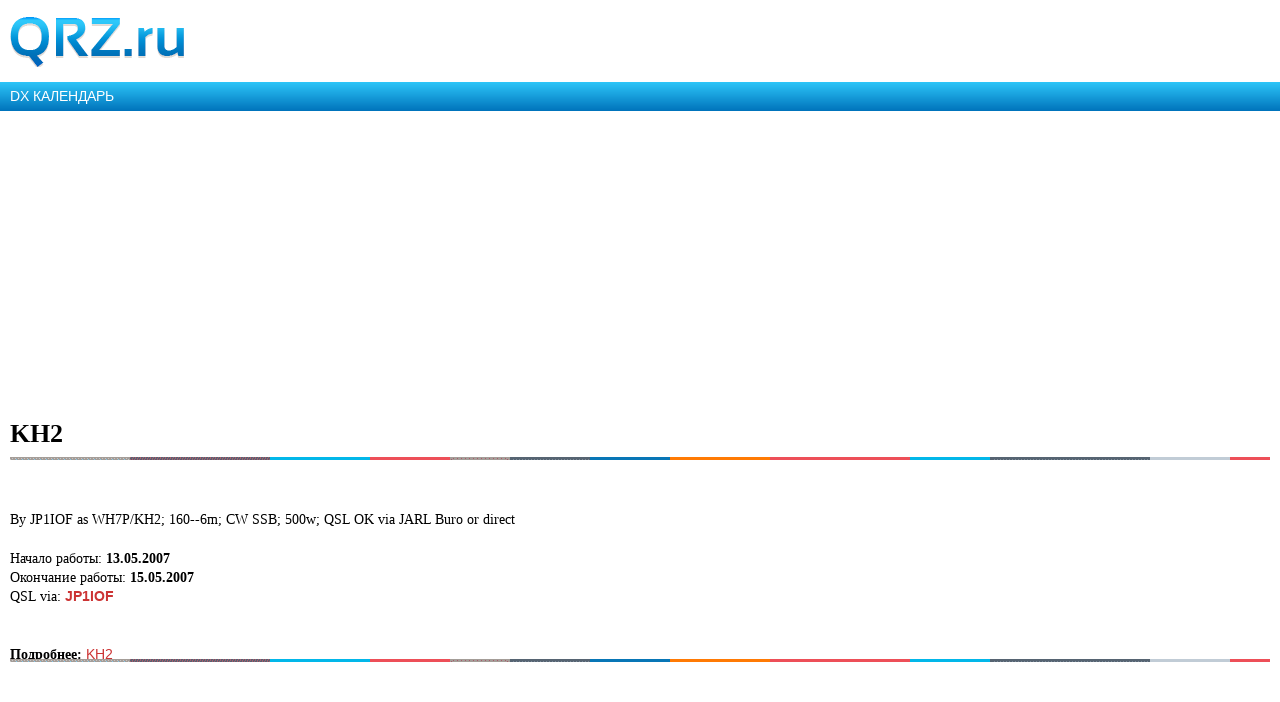

--- FILE ---
content_type: text/html; charset=UTF-8
request_url: https://m.qrz.ru/dx/kh2-may-2007-4708
body_size: 3846
content:
<!DOCTYPE html>
<html xmlns="http://www.w3.org/1999/xhtml" xml:lang="en" lang="en">
<head>
    <meta http-equiv="Content-Type" content="text/html; charset=utf-8" />
    <meta name="viewport" content="width=device-width, initial-scale=1.0, minimum-scale=1.0, maximum-scale=1.0, user-scalable=yes">
    <meta name="MobileOptimized" content="150">
    <meta name="language" content="ru" />
    <meta name="viewport" content="width=device-width, initial-scale=1.0" />
<meta name="publish-date" content="Mon, 23 Apr 2007 06:00:03 +0400" />
<meta name="twitter:card" content="summary" />
<meta name="twitter:title" content="KH2" />
<meta name="twitter:description" content="Российский технический портал - мобильная версия. Радиолюбительские новости, дипломы и соревнования. Доска объявлений. Каталог схем и документации, программного обеспечения." />
<meta name="twitter:image:src" content="https://www.qrz.ru/images/placeholder_528x262.png" />
<meta name="og:title" content="KH2" />
<meta name="og:type" content="article" />
<meta name="og:image" content="https://www.qrz.ru/images/placeholder_528x262.png" />
<meta name="og:url" content="https://www.qrz.ru/dx/kh2-may-2007" />
<meta name="og:description" content="Российский технический портал - мобильная версия. Радиолюбительские новости, дипломы и соревнования. Доска объявлений. Каталог схем и документации, программного обеспечения." />
<meta name="description" content="Российский технический портал - мобильная версия. Радиолюбительские новости, дипломы и соревнования. Доска объявлений. Каталог схем и документации, программного обеспечения." />
<link rel="canonical" href="https://www.qrz.ru/dx/kh2-may-2007-4708" />
<link rel="stylesheet" type="text/css" href="/assets/72939743/bootstrap/css/bootstrap.min.css" />
<link rel="stylesheet" type="text/css" href="/assets/72939743/css/bootstrap-yii.css" />
<link rel="stylesheet" type="text/css" href="/assets/72939743/css/jquery-ui-bootstrap.css" />
<link rel="stylesheet" type="text/css" href="/assets/99c2857/css/social-likes.css" />
<link rel="stylesheet" type="text/css" href="/assets/4ce60df8/listview/styles.css" />
<link rel="stylesheet" type="text/css" href="/assets/2982a8f0/pager.css" />
<link rel="stylesheet" type="text/css" href="/css/mobile.css" />
<script type="text/javascript" src="/assets/3f5d764b/jquery.min.js"></script>
<script type="text/javascript" src="/assets/72939743/bootstrap/js/bootstrap.min.js"></script>
<script type="text/javascript" src="/assets/72939743/js/bootstrap-noconflict.js"></script>
<script type="text/javascript" src="/assets/72939743/bootbox/bootbox.min.js"></script>
<script type="text/javascript" src="/assets/72939743/notify/notify.min.js"></script>
<script type="text/javascript" src="/assets/3f5d764b/jquery.ba-bbq.min.js"></script>
<script type="text/javascript" src="/assets/99c2857/js/social-likes.min.js"></script>
<script type="text/javascript" src="https://www.google.com/recaptcha/api.js?hl=ru"></script>
<title>KH2 () с 13 мая по 15 мая года - QRZ.RU DX календарь</title>
    <meta name="google-translate-customization" content="61051e154beb3109-8f2b47aaefca7044-g59c8740922ab0bb8-a">
    <script type="text/javascript" src="/js/jquery.cookie.js"></script>
    <script type="text/javascript" src="/js/mobile-topic.js"></script>
    <script type="text/javascript" src="/js/mobile-swiper.js"></script>
    <script async src="https://pagead2.googlesyndication.com/pagead/js/adsbygoogle.js?client=ca-pub-4216935418278051"
            crossorigin="anonymous"></script>
    <script>
        (adsbygoogle = window.adsbygoogle || []).push({
            google_ad_client: "ca-pub-4216935418278051",
            enable_page_level_ads: true
        });
    </script>
</head>
<body class="body m-mobile m-header-ready">
<div class="b-version-switcher" data-link="https://www.qrz.ru/?mobile=no" id="version-switcher"></div>

<div class="pda_section header_pda">
    <a href="https://m.qrz.ru/" id="logo"></a>
</div>

<script async type='text/javascript' src='//s.luxcdn.com/t/213621/360_light.js'></script>
<script class='__lxGc__' type='text/javascript'>
    ((__lxGc__=window.__lxGc__||{'s':{},'b':0})['s']['_213621']=__lxGc__['s']['_213621']||{'b':{}})['b']['_705134']={'i':__lxGc__.b++};
</script>

<a class="pda_header_nav" href="/dx/">DX КАЛЕНДАРЬ</a>

<ins class="adsbygoogle"
     style="display:block"
     data-ad-client="ca-pub-4216935418278051"
     data-ad-slot="4609533735"
     data-ad-format="auto"
     data-full-width-responsive="true"></ins>
<script>
    (adsbygoogle = window.adsbygoogle || []).push({});
</script>

<div class="pda_section">
<div itemscope itemtype="http://schema.org/TechArticle">
<h1 itemprop="name">KH2</h1>
<div class="small line"></div>

    <!--noindex-->
    <div style="float: right;width: 170px;">
        <!--Создать закладку-->
                        <br><br>
    </div>

    <!--Лайки-->
    <div style="margin-bottom:50px">
            </div>
    <!--/noindex-->

    <meta itemprop="description" content="By JP1IOF as WH7P/KH2; 160--6m; CW SSB; 500w; QSL OK via JARL Buro or direct..." />
    <div itemprop="articleBody">
        By JP1IOF as WH7P/KH2; 160--6m; CW SSB; 500w; QSL OK via JARL Buro or direct        <div style="margin:20px 0">
            Начало работы: <b>13.05.2007</b><br>
            Окончание работы: <b>15.05.2007</b><br>
            QSL via: <a href="https://www.qrz.ru/db/JP1IOF"><b>JP1IOF</b></a><br>
        </div>
            </div>

    <br><b>Подробнее:</b> <!--noindex--><a href="KH2" target="_blank" rel="nofollow">KH2</a><!--/noindex-->    <div class="small line"></div>
</div>

<!--Лайки-->
<div>
    <div class="b-sharebar b-sharebar__default b-sharebar__mobile-fixed" data-title="KH2 () с 13 мая по 15 мая года - QRZ.RU DX календарь" data-url="https://www.qrz.ru/dx/"></div>
</div>

<hr noshade="" size="1" style="margin:15px 0 0 0"><br>


<div>
    <div id="yw0" class="list-view">
<div class="items">
<span class="empty">Пока еще нет ни одного отзыва. Станьте первым и опубликуйте свое мнение!</span></div><div class="keys" style="display:none" title="/dx/kh2-may-2007-4708"></div>
</div>
    
</div>

<style type="text/css">
    hr {
        margin: 5px 0;
    }
    .comment-text {
        margin: 7px 0;
    }
</style>
</div>

<section class="b-topic__socials">
    <ul class="social-likes b-socials" data-counters="no" data-title="KH2 () с 13 мая по 15 мая года - QRZ.RU DX календарь" data-url="https://www.qrz.ru/dx/kh2-may-2007-4708">
        <li class="vkontakte" title="Поделиться ссылкой во Вконтакте">Это интересно</li>
        <li class="facebook" title="Поделиться ссылкой на Фейсбуке">Я рекомендую</li>
        <li class="twitter" data-via="qrzru" title="Поделиться ссылкой в Твиттере">Твитнуть</li>
        <li class="odnoklassniki" title="Поделиться ссылкой в Одноклассниках">Поделиться</li></ul>
</section>

<div style="text-align: center">
<ins data-revive-zoneid="34" data-revive-ct0="" data-revive-id="d52b91e7dbfbd56f6dad1357e54d4093"></ins>
<script async src="//ads.qrz.ru/live/async.js"></script></div>

<div class="line"></div>

<div class="pda_section rubric">
    <ul class="rubrics_items">
            <li>
            <a class="b-rubric b-rubric_link b-rubric_first" href="/awards/">Дипломы</a>
        </li>
            <li>
            <a class="b-rubric b-rubric_link" href="/callbook/">Позывные</a>
        </li>
            <li>
            <a class="b-rubric b-rubric_link" href="/contest/">Соревнования</a>
        </li>
            <li>
            <a class="b-rubric b-rubric_link" href="/classifieds/">Объявления</a>
        </li>
            <li>
            <a class="b-rubric b-rubric_link rubric_link_active" href="/dx/">DX календарь</a>
        </li>
            <li>
            <a class="b-rubric b-rubric_link" href="/db/">Позывные</a>
        </li>
            <li>
            <a class="b-rubric b-rubric_link" href="/news/">Новости</a>
        </li>
            <li>
            <a class="b-rubric b-rubric_link" href="/articles/">Статьи</a>
        </li>
            <li>
            <a class="b-rubric b-rubric_link" href="/schemes/">Схемы и документация</a>
        </li>
            <li>
            <a class="b-rubric b-rubric_link" href="/software/">Программное обеспечение</a>
        </li>
            <li>
            <a class="b-rubric b-rubric_link" href="/solar/">Солнечная активность</a>
        </li>
        </ul>
</div>

<ins class="adsbygoogle"
     style="display:block"
     data-ad-client="ca-pub-4216935418278051"
     data-ad-slot="7325556368"
     data-ad-format="auto"
     data-full-width-responsive="true"></ins>
<script>
    (adsbygoogle = window.adsbygoogle || []).push({});
</script>

<div class="pda_section footer_pda">
    <div class="footer_bottom">
        <p>© 2000 — 2026 QRZ.RU team</p>
        <p><a href="https://www.qrz.ru/dx/kh2-may-2007-4708?mobile=no" class="full_version" alt="Полная версия">Полная версия</a></p>
    </div>
</div>
<script class='__lxGc__' type='text/javascript'>
    ((__lxGc__=window.__lxGc__||{'s':{},'b':0})['s']['_213621']=__lxGc__['s']['_213621']||{'b':{}})['b']['_708074']={'i':__lxGc__.b++};
</script>

<script>
    (function(i,s,o,g,r,a,m){i['GoogleAnalyticsObject']=r;i[r]=i[r]||function(){
        (i[r].q=i[r].q||[]).push(arguments)},i[r].l=1*new Date();a=s.createElement(o),
        m=s.getElementsByTagName(o)[0];a.async=1;a.src=g;m.parentNode.insertBefore(a,m)
    })(window,document,'script','//www.google-analytics.com/analytics.js','ga');
    ga('create', 'UA-707998-6', 'auto'); ga('send', 'pageview');
    setTimeout("ga('send', 'event', 'read', '15_seconds')", 15000);
</script>
<script type="text/javascript" >
    (function(m,e,t,r,i,k,a){m[i]=m[i]||function(){(m[i].a=m[i].a||[]).push(arguments)};
        m[i].l=1*new Date();
        for (var j = 0; j < document.scripts.length; j++) {if (document.scripts[j].src === r) { return; }}
        k=e.createElement(t),a=e.getElementsByTagName(t)[0],k.async=1,k.src=r,a.parentNode.insertBefore(k,a)})
    (window, document, "script", "https://mc.yandex.ru/metrika/tag.js", "ym");
    ym(34456120, "init", {
        clickmap:true,
        trackLinks:true,
        accurateTrackBounce:true
    });
</script>
<noscript><div><img src="https://mc.yandex.ru/watch/34456120" style="position:absolute; left:-9999px;" alt="" /></div></noscript>
<script src="/js/mobile.js"></script>
<script src="https://cdn.ravenjs.com/3.21.0/raven.min.js" crossorigin="anonymous"></script>
<script type="text/javascript">Raven.config('https://ab483d82b2324d48bb9cd37ce394464d@sentry.io/266873').install()</script>
<script type="text/javascript" src="/js/comments.js"></script>
<script type="text/javascript" src="/assets/4ce60df8/listview/jquery.yiilistview.js"></script>
<script type="text/javascript">
/*<![CDATA[*/
jQuery(function($) {
jQuery('[data-toggle=popover]').popover();
jQuery('body').tooltip({"selector":"[data-toggle=tooltip]"});
jQuery('#yw0').yiiListView({'ajaxUpdate':['1','yw0'],'ajaxVar':'ajax','pagerClass':'pager','loadingClass':'list\x2Dview\x2Dloading','sorterClass':'sorter','enableHistory':false});
});
/*]]>*/
</script>
</body>
</html>

--- FILE ---
content_type: text/html; charset=utf-8
request_url: https://www.google.com/recaptcha/api2/aframe
body_size: -84
content:
<!DOCTYPE HTML><html><head><meta http-equiv="content-type" content="text/html; charset=UTF-8"></head><body><script nonce="IZHbXjIq0ViJh-4geAwxKQ">/** Anti-fraud and anti-abuse applications only. See google.com/recaptcha */ try{var clients={'sodar':'https://pagead2.googlesyndication.com/pagead/sodar?'};window.addEventListener("message",function(a){try{if(a.source===window.parent){var b=JSON.parse(a.data);var c=clients[b['id']];if(c){var d=document.createElement('img');d.src=c+b['params']+'&rc='+(localStorage.getItem("rc::a")?sessionStorage.getItem("rc::b"):"");window.document.body.appendChild(d);sessionStorage.setItem("rc::e",parseInt(sessionStorage.getItem("rc::e")||0)+1);localStorage.setItem("rc::h",'1768653784565');}}}catch(b){}});window.parent.postMessage("_grecaptcha_ready", "*");}catch(b){}</script></body></html>